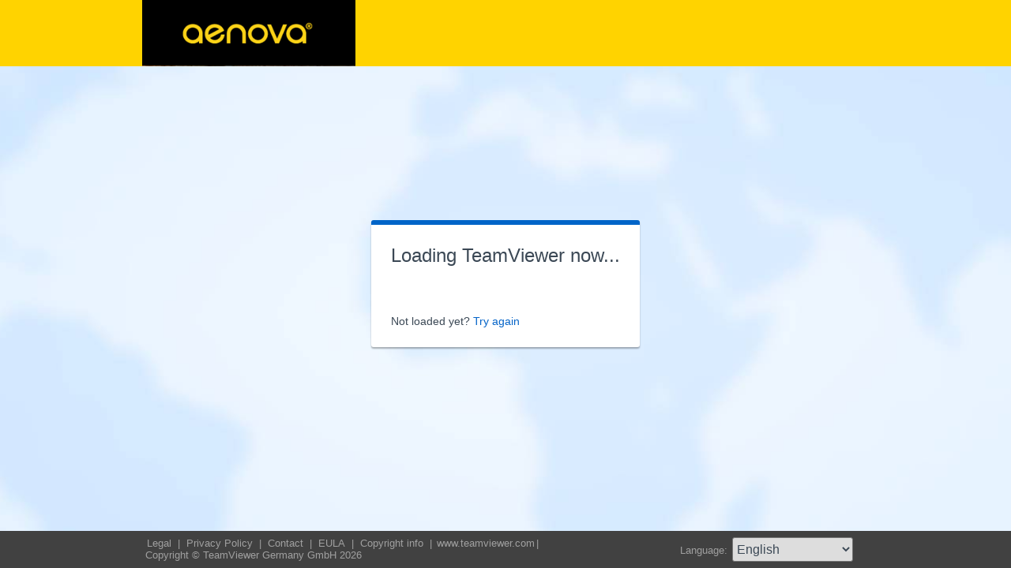

--- FILE ---
content_type: text/html; charset=utf-8
request_url: https://get.teamviewer.com/aenovameekijken
body_size: 3843
content:


<!DOCTYPE html PUBLIC "-//W3C//DTD XHTML 1.0 Transitional//EN" "http://www.w3.org/TR/xhtml1/DTD/xhtml1-transitional.dtd">

<html xmlns="http://www.w3.org/1999/xhtml">
<head><meta http-equiv="X-UA-Compatible" content="IE=edge,chrome=1" /><meta http-equiv="Content-Type" content="text/html; charset=utf-8" /><meta name="viewport" content="width=device-width" /><meta id="appleItunesMetaTag" name="apple-itunes-app" /><title>
	TeamViewer
</title>

	<link rel="stylesheet" type="text/css" href="/get/styles/stylesTv11.css?v=638767607704972572"/>
	<link rel="shortcut icon" type="image/x-icon" href="/favicon.ico?v=638301867190250332" />
	
	
	<script type="text/javascript" src="https://code.jquery.com/jquery-3.7.1.min.js"></script>
	<link rel="stylesheet" href="https://code.jquery.com/ui/1.13.2/themes/base/jquery-ui.css" />
	<script type="text/javascript" src="https://code.jquery.com/ui/1.13.2/jquery-ui.min.js"></script>
	<script defer type="text/javascript" src="/get/res/scripts/connect.js?v=637973712227716144"></script>

	<style type="text/css">
		.backgroundMiddle {
			background-image:url(/get/styles/background_globe.jpg?v=637973712227775983);
		}
		
	</style>

	
	<style type="text/css">
		.backgroundLineTop {
			display: none;
		}

		.backgroundTop {
			padding: 0 0;
			background-color: #0064c8;
		}

		.backgroundLineBottom {
			background: none;
			border-top: 1px solid #b7dbff;
			height: 0;
		}

		.footerLine a:hover, .footerLine a:visited, .footerLine a:active, .footerLine a:link {
			top: 0;
		}

		#tJoinUsing {
			display: block;
		}
	</style>
</head>
	
<body id="bodyTag">



	<div class="backgroundTop" style="background-color: #FFD300;">
		<div class="inner">
			<a id="linkLogo">
				<img class="tvQsLogo" src="https://get.teamviewer.com/common/logo/get.ashx?configID=qvusmbe&systemName=GetTeamviewerCom" alt="TeamViewer" title="TeamViewer"/>
			</a>
		</div>
	</div>
	<div class="backgroundMiddle fullHeight">
		<div class="inner fullHeight">
			<div class="backgroundWorldMap fullHeight">
				
	<script defer type="text/javascript" src="/js/spin.min.js?v=504911232000000000"></script>
	<script type="text/javascript">
		var configId = "qvusmbe";
		var version = "15";
		var isCustomModule = true;

		var requestParameter = {
			"ConfigId": configId,
			"Version": version,
			"IsCustomModule": isCustomModule,
			"Subdomain": "1",
			"ConnectionId": ""
		}

		$(window).on('load', function () {
			if (isCustomModule === true) {
				var opts = {
					top: '50%', // Top position relative to parent
					left: '50%', // Left position relative to parent
					position: 'relative'
				};
				var target = document.getElementById('mainBoxInner');
				var spinner = new Spinner(opts).spin(target);
				$.ajax({
					type: "POST",
					url: location.origin + "/api/CustomDesign",
					contentType: "application/json; charset=utf-8",
					data: JSON.stringify(requestParameter),
					dataType: "json",
					success: function (response) {
						spinner.stop();
						var timestamp = '';
						if (response.indexOf('?') >= 0) {
							timestamp = "&" + new Date().getTime();
						}

						$('#MasterBodyContent_btnRetry').attr('href', response + timestamp);
						window.location.replace(response);
					},
					failure: function () {
						spinner.stop();
						window.location.replace("https://www.teamviewer.com");
					}
				});
			}
		});

		function EditDownloadLink() {
			var url = $('#MasterBodyContent_btnRetry').attr('href');
			if (!(url.indexOf('?') >= 0)) {
				return;
			}
			var lastIndex = url.lastIndexOf('&');
			if (lastIndex !== -1) {
				url = url.substring(0, lastIndex);
			}
			var timestamp = new Date().getTime();
			url = url + "&" + timestamp;
			$('#MasterBodyContent_btnRetry').attr('href', url);
		}
	</script>
	<form method="post" action="get/Download.aspx" id="formMain">
<div class="aspNetHidden">
<input type="hidden" name="__VIEWSTATE" id="__VIEWSTATE" value="jJGRiWStd6uWw7jBU3HrjyqDTOXYGb37yokT9etQjbOtQcymyiURAse5OXCj+b5N74NsyVTKOFxvfJIVfMt2InzyDLM649bqi3B45EqSkwNDoQ6mN3zQCdqZi9aP/JFEN9wLS0MMJwvFgtDDi24bqau1W7X9bWLayGsSKY7OUVAAMSZZaZoFEWjsGKU1BH5yuSUpzhN78ePFx1lSTTgCjJMA79gL+klADGZHA2WIabCfOb3+1dfLknBMNF3hsYdYOW8k9L0kUxPEEMFqSd/YRtJ/BGexuQc/TfLfBILthSglqP8hr7a8otUfX9t+sXk6u72BPPZgS/ax4O5ypnAzSijcy2tXyy1jDTIIDf/uYWA1FD14hHh7maTIWz4btGWwvFWXFTYWt50qIyPjUptIvlksIkOO8EhvSRqcpfU0/LsWFDnJlqPCFSAfwlQaOYlx9KJ9PkxaH+QWW6h4ykV9F3uZAjx0JBQkgnWEzM2F8wZtUPzBTsD3HXB3/nS+fB4MoTstm/Sto/kwTCbI7FeBphp7HFkaukQYNq6jsxwcNkzXFyu6v40HnV1YwS+oL8Tq1Rc6c0/VAFlOP5dKR9UcNjSR2KpfM67uKNuUC4RLq7GAt5XV+ZGBmLSboxdSDoPAgq+PqU+pRk/1iMXWo49+QiA8DhzLiNSx4YG4O/cR5d2tNutRrkDZ1qd1TVsqIZZY0LUPhXKruNEAhIgRVG5lif0lHaSn5jIKBPxvu7iPi1O67UOyh5u0L8v1dVYiN7tuJvo+f/vuXHk6xgE5OeykuywH1zIdm+mAFp6j1BQJcutq2VcixwNWHvPXuj2iTsQSLw0Xyl1wy4DdtR/hK62114GsGSo1qZbxbERTSTM3J8zBqJkCqo+e+d8ckttLG41T/w6JckD5sIgkQgKaPAiHLqDx9JjxSjQNEXC3xGVMY3oi6WMDV6eKib/MAmur415T1laxFCRYXz79UtB1Ia4acvSevxdJ6BzK3d15veM4LPlU3QyNsntIDCApx2sf3Qbc9JEO8kEQV1HdcX2uZDDNCvd5m4mw0tNfF5evFI0lSqf4nuEz0slVb1sLd5P8ehNzF8FNn9NuH8cBhNSLtRl56hYp3XP+chlQgtcB/smadPlx1C1vlX+EJjjahQEjxGv5kM13lYr08gJPv/DH546Ds3NJqdqJNpq4uwDRBt4arjQ+SdmG5k8jNLZ2g01v6Q83auFmOQ/mFIvyciNHUsDS4dqw7IOPfyEeAIQVUTl16IJkvugiJwkmWUnYl6pMr16N4bNLhsMoNVZgwflSq06toHi1i9BNRYe+j97PDbLz/p8rTDths/g4ptwD4yqyOrxD5QpCFp8o+nchNkQeMdY4hlYeQhS14cBkPa0/cqk0udOHrdcezkfngOwt6NbAr8ptc23WnJsaGK9sYCKOexNOgI4svMb2CiC6b6PtO0j5YzHXbzxxpJIwQxvsZvAkgsNSt7mqTJdLE9MFd6+UHaHuhMBZFWq0HEtwmZjV8G8W3ypsoqyToULzu4CtdIjySex6HYQTvCc/Mx+ha6P58QT4aIHhcAQuTvfmVuL9m/CV4U7spAeub4iUTcwr7R0EyfN+HBcaWO4JthNks3ICynt4cejazDxUuEOtdYSjHaIIKq0rrCCGkc+PyIhMuvB5f/ikgFNL7wEaV2rP8p0h70zYdbeRv0dTZ6QYzAlwwQ1yYWNAQxf+YEySpOR4loio462F+2hoO6VstMpZ8UyEfzXH8Y1TsS8Sw6IPNLPyPUY/[base64]/NoBA4m3JjfznED5qW2kTmbKddAiC31sGXaii9My7yMZef4yQHJ0RBE8mYVZJqaFccqkTL1Cn8jZmcP8oL6QJDiu020t1NXP5SzEOAjMgwkrvbeLUxpylmW6OmJCokko3o3oISPo2" />
</div>

<div class="aspNetHidden">

	<input type="hidden" name="__VIEWSTATEGENERATOR" id="__VIEWSTATEGENERATOR" value="C3107219" />
</div>
		<div class="centeredPanelContainer fullHeight">
			<div class="centeredPanelCell">
				<div class="centeredPanel">
					<div class="panelContent">
						<div class="textColumnMessage" >
							<div class="instructionsCaption">
								Loading TeamViewer now...
							</div>
							<div style="margin-top: 30px" id="mainBoxInner"></div><br/>
							<div style="margin-top: 15px">
								<span class="webConnectorLinkCaption" id="webConnectorLinkCaption">
									Not loaded yet?
								</span>
								<span class="webConnectorLink" id="webConnectorLink">
									<a id="MasterBodyContent_btnRetry" onclick="EditDownloadLink();">Try again</a>
								</span>
							</div>
						</div>
					</div>
				</div>
			</div>
		</div>
	</form>

			</div>
		</div>
	</div>
	<div class="footerArea">
		<div class="inner">
			

<script type="text/javascript">
	function changeLanguage(loc) {
		window.location = loc.options[loc.selectedIndex].value;
	}
</script>

<div class="footer">
	<div class="footerMenu">
		<p class="footerLine">
			<a href="https://www.teamviewer.com/en/address/" class="noWrap">
				<span id="Footer1_lImprint">Legal</span>
			</a>| 
			<a href="https://www.teamviewer.com/privacy-policy/" class="noWrap">
				<span id="Footer1_lPrivacyCookies">Privacy&nbsp;Policy</span>
			</a>| 
			<a href="https://www.teamviewer.com/support/contact/" class="noWrap">
				<span id="Footer1_lContact">Contact</span>
			</a>| 
			<a href="https://www.teamviewer.com/eula/" class="noWrap">
				<span id="Footer1_lEula">EULA</span>
			</a>| 
			<a href="https://www.teamviewer.com/link/?url=741273" target="_blank" class="noWrap">
				<span id="Footer1_lCopyrightInfo">Copyright info</span>
			</a>| 

			<a href="https://www.teamviewer.com/en/" class="noWrap">www.teamviewer.com</a>| 
			<span id="Footer1_lCopyright" class="noWrap">Copyright © TeamViewer Germany GmbH 2026</span>
		</p>
	</div>

	<div class="footerLanguage">
		<form action="" name="jump">
			<p style="margin: 0; padding: 0">
				<span>Language: </span>
				<select name="ctl00$Footer1$selLanguage" id="Footer1_selLanguage" onchange="changeLanguage(this)">
	<option selected="selected" value="/en/aenovameekijken">English</option>
	<option value="/ar/aenovameekijken">العربية</option>
	<option value="/cs/aenovameekijken">Česky</option>
	<option value="/da/aenovameekijken">Dansk</option>
	<option value="/de/aenovameekijken">Deutsch</option>
	<option value="/es/aenovameekijken">Espa&#241;ol</option>
	<option value="/fr/aenovameekijken">Fran&#231;ais</option>
	<option value="/hi/aenovameekijken">!language_hi!</option>
	<option value="/it/aenovameekijken">Italiano</option>
	<option value="/nl/aenovameekijken">Nederlands</option>
	<option value="/no/aenovameekijken">Norsk</option>
	<option value="/pl/aenovameekijken">Polski</option>
	<option value="/pt/aenovameekijken">Portugu&#234;s</option>
	<option value="/fi/aenovameekijken">Suomi</option>
	<option value="/sv/aenovameekijken">Svenska</option>
	<option value="/tr/aenovameekijken">T&#252;rk&#231;e</option>
	<option value="/ru/aenovameekijken">Русский</option>
	<option value="/ja/aenovameekijken">日本語</option>
	<option value="/ko/aenovameekijken">한국어</option>
	<option value="/zhcn/aenovameekijken">中文 (简体)</option>
	<option value="/ro/aenovameekijken">Rom&#226;nă</option>
	<option value="/uk/aenovameekijken">Українська</option>
	<option value="/hr/aenovameekijken">Hrvatski</option>
	<option value="/sk/aenovameekijken">Slovenčina</option>
	<option value="/sr/aenovameekijken">Srpski</option>
	<option value="/bg/aenovameekijken">Български</option>
	<option value="/hu/aenovameekijken">Magyar</option>
	<option value="/lt/aenovameekijken">Lietuvių</option>
	<option value="/zhtw/aenovameekijken">中文 (台灣)</option>
	<option value="/el/aenovameekijken">Ελληνικά</option>
	<option value="/vi/aenovameekijken">Tiếng Việt</option>
	<option value="/id/aenovameekijken">Bahasa Indonesia</option>
	<option value="/th/aenovameekijken">ไทย</option>
	<option value="/he/aenovameekijken">עברית</option>
</select>
			</p>
		</form>
	</div>

	<div style="clear: both;"></div>
</div>

		</div>
	</div>
</body>
</html>
